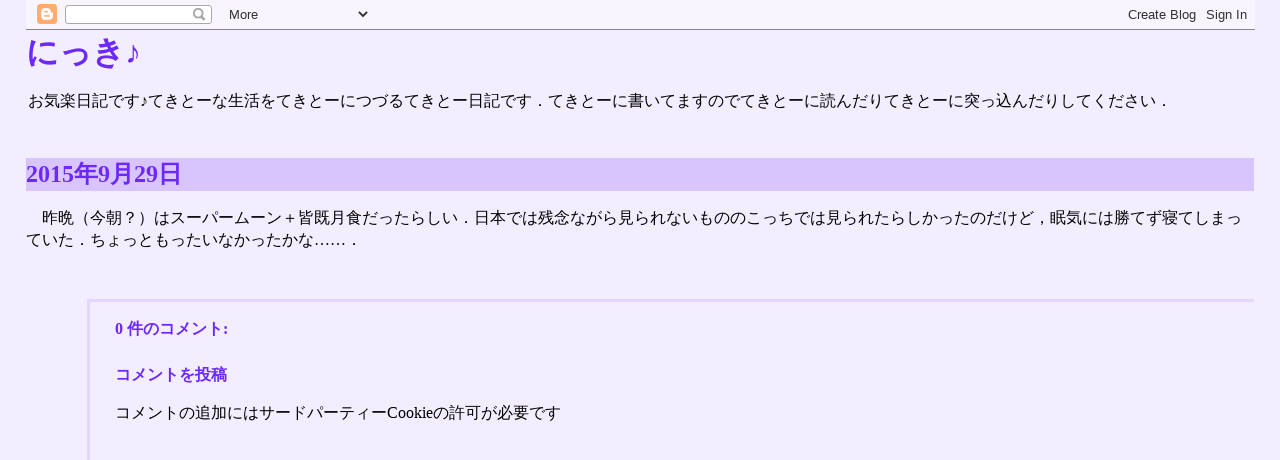

--- FILE ---
content_type: text/html; charset=UTF-8
request_url: https://abenori.blogspot.com/2015/09/blog-post_29.html
body_size: 7074
content:
<!DOCTYPE html>
<html class='v2' dir='ltr' xmlns='http://www.w3.org/1999/xhtml' xmlns:b='http://www.google.com/2005/gml/b' xmlns:data='http://www.google.com/2005/gml/data' xmlns:expr='http://www.google.com/2005/gml/expr'>
<head>
<link href='https://www.blogger.com/static/v1/widgets/335934321-css_bundle_v2.css' rel='stylesheet' type='text/css'/>
<meta content='width=1100' name='viewport'/>
<meta content='text/html; charset=UTF-8' http-equiv='Content-Type'/>
<meta content='blogger' name='generator'/>
<link href='https://abenori.blogspot.com/favicon.ico' rel='icon' type='image/x-icon'/>
<link href='http://abenori.blogspot.com/2015/09/blog-post_29.html' rel='canonical'/>
<link rel="alternate" type="application/atom+xml" title="にっき&#9834; - Atom" href="https://abenori.blogspot.com/feeds/posts/default" />
<link rel="alternate" type="application/rss+xml" title="にっき&#9834; - RSS" href="https://abenori.blogspot.com/feeds/posts/default?alt=rss" />
<link rel="service.post" type="application/atom+xml" title="にっき&#9834; - Atom" href="https://www.blogger.com/feeds/1548675274430267020/posts/default" />

<link rel="alternate" type="application/atom+xml" title="にっき&#9834; - Atom" href="https://abenori.blogspot.com/feeds/7643675579112556705/comments/default" />
<!--Can't find substitution for tag [blog.ieCssRetrofitLinks]-->
<meta content='http://abenori.blogspot.com/2015/09/blog-post_29.html' property='og:url'/>
<meta content='にっき♪' property='og:title'/>
<meta content='昨晩（今朝？）はスーパームーン＋皆既月食だったらしい．日本では残念ながら見られないもののこっちでは見られたらしかったのだけど，眠気には勝てず寝てしまっていた．ちょっともったいなかったかな……．' property='og:description'/>
<title>にっき&#9834;</title>
<script src='https://cdn.jsdelivr.net/combine/npm/prismjs@1.15.0,npm/prismjs@1.15.0/components/prism-c.min.js,npm/prismjs@1.15.0/components/prism-clike.min.js,npm/prismjs@1.15.0/components/prism-cpp.min.js,npm/prismjs@1.15.0/components/prism-css-extras.min.js,npm/prismjs@1.15.0/components/prism-csharp.min.js,npm/prismjs@1.15.0/components/prism-css.min.js,npm/prismjs@1.15.0/components/prism-batch.min.js,npm/prismjs@1.15.0/components/prism-bash.min.js,npm/prismjs@1.15.0/components/prism-ini.min.js,npm/prismjs@1.15.0/components/prism-javascript.min.js,npm/prismjs@1.15.0/components/prism-latex.min.js,npm/prismjs@1.15.0/components/prism-lua.min.js,npm/prismjs@1.15.0/components/prism-powershell.min.js,npm/prismjs@1.15.0/components/prism-python.min.js,npm/prismjs@1.15.0/components/prism-ruby.min.js,npm/prismjs@1.15.0/components/prism-haskell.min.js,npm/prismjs@1.15.0/components/prism-ocaml.min.js'></script>
<link href='https://cdn.jsdelivr.net/combine/npm/prismjs@1.15.0/themes/prism-coy.min.css,npm/prismjs@1.15.0/themes/prism.min.css' rel='stylesheet'/>
<link crossorigin='anonymous' href='https://cdn.jsdelivr.net/npm/katex@0.16.22/dist/katex.min.css' integrity='sha384-5TcZemv2l/9On385z///+d7MSYlvIEw9FuZTIdZ14vJLqWphw7e7ZPuOiCHJcFCP' rel='stylesheet'/>
<script crossorigin='anonymous' defer='defer' integrity='sha384-cMkvdD8LoxVzGF/RPUKAcvmm49FQ0oxwDF3BGKtDXcEc+T1b2N+teh/OJfpU0jr6' src='https://cdn.jsdelivr.net/npm/katex@0.16.22/dist/katex.min.js'></script>
<script crossorigin='anonymous' defer='defer' integrity='sha384-hCXGrW6PitJEwbkoStFjeJxv+fSOOQKOPbJxSfM6G5sWZjAyWhXiTIIAmQqnlLlh' src='https://cdn.jsdelivr.net/npm/katex@0.16.22/dist/contrib/auto-render.min.js'></script>
<style id='page-skin-1' type='text/css'><!--
/* Content
----------------------------------------------- */
body {
background: #F3EEFF;
margin: 0 2%;
}
pre[class*="language-"] > code[data-language]{
max-height: none;
overflow: auto;
}
pre[class*="language-"]{
padding: 0pt;
}
:not(pre) > code{
white-space: pre;
font-weight: normal;
background-color: #D4D4D4;
border-color: #D4D4D4;
border-style: solid;
border-width: .2em .5em;
border-radius: .2em;
}
a{
text-decoration: none;
}
a:link, a:visited{
color: #6D29FC;
}
a[href]:hover{
text-decoration: underline overline;
}
a.footnote{
vertical-align: super;
font-size: 70%;
}
pre[class*="language-"]{
max-height: none;
overflow: auto;
}
dl.footnote dt{
background-image: none;
font-weight: normal;
border-style: none;
float: left;
margin: 0;
padding-left: 0;
min-height: 0
}
dl.footnote{
font-size: 75%;
border-top-style: solid;
border-top-width: 1pt;
padding: 1em 0 0 0;
}
.section{
margin: 0;
}
/* Header
----------------------------------------------- */
.Header h1 {
color: #AE7EFE;
}
/* Tabs
----------------------------------------------- */
/* Columns
----------------------------------------------- */
/* Headings
----------------------------------------------- */
h2 {
background-color: #D8C5FE;
border-color: #D8C5FE;
color: #AE7EFE;
}
/* Widgets
----------------------------------------------- */
.widget .zippy {
text-shadow: 2px 2px 1px rgba(0, 0, 0, .1);
}
.widget .popular-posts ul {
list-style: none;
}
/* Posts
----------------------------------------------- */
h3.post-title, .comments h4, div.post-body h4, div.post-body h5{
color: #6D29FC;
}
h3.post-title{
margin-top: 1em;
border-color: #D8C5FE;
border-style: solid;
border-width: 0 0 0.1em 0.5em;
padding: 0 0 0 1em;
}
h3.post-title a{
text-decoration: none;
}
div.post-body{
counter-reset: theorem 0;
}
div.post-body p{
text-indent: 1em;
}
div.post-body h4{
border-style: dotted;
border-width: 0 0 0.2em 0em;
font-size: 100%;
border-color: #D8C5FE;
}
div.post-body p.noindent{
text-indent: 0;
}
.date-outer{
margin-bottom: 4em;
}
.post-footer{
margin-top: 3em;
padding-top: 0.5em;
margin-left: 5%;
padding-left: 2%;
border-left-style: solid;
border-top-style: solid;
padding-bottom: 0.5em;
border-color: #E4D6FC;
}
div.comments{
margin-top: 0;
padding-top: 0;
margin-left: 5%;
padding-left: 2%;
border-left-style: solid;
border-top-style: none;
padding-bottom: 0.5em;
border-color: #E4D6FC;
}
#comments .comment-author {
padding-top: 1.5em;
background-position: 0 1.5em;
}
#comments .comment-author:first-child {
padding-top: 0;
border-top: none;
}
.avatar-image-container {
margin: .2em 0 0;
}
div.lemma:before{
counter-increment: theorem 1;
content: "補題 " counter(theorem);
}
div.defn:before{
counter-increment: theorem 1;
content: "定義 " counter(theorem);
}
div.conj:before{
counter-increment: theorem 1;
content: "予想 " counter(theorem);
}
div.remark:before{
counter-increment: theorem 1;
content: "注意 " counter(theorem);
}
div.thm:before{
counter-increment: theorem 1;
content: "定理 " counter(theorem);
}
div.proof:before{
content: "証明"
}
div.thm:before, div.defn:before, div.conj:before, div.lemma:before, div.proof:before, div.remark:before{
font-weight: bold;
color: #6D29FC;
margin-right: 0.5em;
}
div.thm > *:first-child, div.defn > *:first-child, div.conj > *:first-child, div.lemma > *:first-child, div.proof > *:first-child, div.remark > *:first-child{
display: inline;
}
div.thm, div.defn, div.conj, div.lemma, div.remark{
border-width: 1pt;
border-color: #D8C5FE;
border-style: solid;
margin: 0.5em 0em;
padding: 0.5em;
}
div.proof > p:last-child:after{
content: "";
padding-left: .6em;
margin-left: 1em;
border: 2pt solid #6D29FC;
}
/* Comments
----------------------------------------------- */
.comments .comments-content .icon.blog-author {
background-repeat: no-repeat;
background-image: url([data-uri]);
}

--></style>
<!--<b:include data='blog' name='google-analytics'/>-->
<script>
//<![CDATA[
Prism.languages.context=Prism.languages.latex;
Prism.languages.html=Prism.languages.markup;
Prism.languages.hidemaru=Prism.languages.clike;
//]]>
</script>
<link href='https://www.blogger.com/dyn-css/authorization.css?targetBlogID=1548675274430267020&amp;zx=ad632445-65ea-4493-9501-a027438d719b' media='none' onload='if(media!=&#39;all&#39;)media=&#39;all&#39;' rel='stylesheet'/><noscript><link href='https://www.blogger.com/dyn-css/authorization.css?targetBlogID=1548675274430267020&amp;zx=ad632445-65ea-4493-9501-a027438d719b' rel='stylesheet'/></noscript>
<meta name='google-adsense-platform-account' content='ca-host-pub-1556223355139109'/>
<meta name='google-adsense-platform-domain' content='blogspot.com'/>

</head>
<body class='loading'>
<div class='navbar section' id='navbar'><div class='widget Navbar' data-version='1' id='Navbar1'><script type="text/javascript">
    function setAttributeOnload(object, attribute, val) {
      if(window.addEventListener) {
        window.addEventListener('load',
          function(){ object[attribute] = val; }, false);
      } else {
        window.attachEvent('onload', function(){ object[attribute] = val; });
      }
    }
  </script>
<div id="navbar-iframe-container"></div>
<script type="text/javascript" src="https://apis.google.com/js/platform.js"></script>
<script type="text/javascript">
      gapi.load("gapi.iframes:gapi.iframes.style.bubble", function() {
        if (gapi.iframes && gapi.iframes.getContext) {
          gapi.iframes.getContext().openChild({
              url: 'https://www.blogger.com/navbar/1548675274430267020?po\x3d7643675579112556705\x26origin\x3dhttps://abenori.blogspot.com',
              where: document.getElementById("navbar-iframe-container"),
              id: "navbar-iframe"
          });
        }
      });
    </script><script type="text/javascript">
(function() {
var script = document.createElement('script');
script.type = 'text/javascript';
script.src = '//pagead2.googlesyndication.com/pagead/js/google_top_exp.js';
var head = document.getElementsByTagName('head')[0];
if (head) {
head.appendChild(script);
}})();
</script>
</div></div>
<header>
<div class='header section' id='header'><div class='widget Header' data-version='1' id='Header1'>
<div id='header-inner'>
<div class='titlewrapper'>
<h1 class='title'>
<a href='https://abenori.blogspot.com/'>
にっき&#9834;
</a>
</h1>
</div>
<div class='description'><p>お気楽日記です&#9834;てきとーな生活をてきとーにつづるてきとー日記です&#65294;てきとーに書いてますのでてきとーに読んだりてきとーに突っ込んだりしてください&#65294;</p>
</div>
</div>
</div></div>
</header>
<div class='main-outer'>
<div class='fauxborder-left main-fauxborder-left'>
<div class='region-inner main-inner'>
<div class='columns fauxcolumns'>
<!-- corrects IE6 width calculation -->
<div class='columns-inner'>
<div class='main section' id='main'><div class='widget Blog' data-version='1' id='Blog1'>
<div class='blog-posts hfeed'>
<!--Can't find substitution for tag [defaultAdStart]-->

          <div class="date-outer">
        
<h2 class='date-header'><a href='https://abenori.blogspot.com/2015/09/blog-post_29.html'>2015年9月29日</a></h2>

          <div class="date-posts">
        
<div class='post-outer'>
<div class='post hentry' itemprop='blogPost' itemscope='itemscope' itemtype='http://schema.org/BlogPosting'>
<meta content='1548675274430267020' itemprop='blogId'/>
<meta content='7643675579112556705' itemprop='postId'/>
<a name='7643675579112556705'></a>
<div class='post-header'>
<div class='post-header-line-1'><span class='post-icons'>
</span>
</div>
</div>
<div class='post-body entry-content' id='post-body-7643675579112556705' itemprop='description articleBody'>
<p>昨晩&#65288;今朝&#65311;&#65289;はスーパームーン&#65291;皆既月食だったらしい&#65294;日本では残念ながら見られないもののこっちでは見られたらしかったのだけど&#65292;眠気には勝てず寝てしまっていた&#65294;ちょっともったいなかったかな&#8230;&#8230;&#65294;</p>
<div style='clear: both;'></div>
</div>
<div class='post-footer'>
<div class='post-footer-line post-footer-line-1'><span class='post-comment-link'>
</span>
</div>
<div class='post-footer-line post-footer-line-2'></div>
<div class='post-footer-line post-footer-line-3'></div>
</div>
</div>
<div class='comments' id='comments'>
<a name='comments'></a>
<h4>0 件のコメント:</h4>
<div id='Blog1_comments-block-wrapper'>
<dl class='avatar-comment-indent' id='comments-block'>
</dl>
</div>
<p class='comment-footer'>
<div class='comment-form'>
<a name='comment-form'></a>
<h4 id='comment-post-message'>コメントを投稿</h4>
<p>コメントの追加にはサードパーティーCookieの許可が必要です</p>
<a href='https://www.blogger.com/comment/frame/1548675274430267020?po=7643675579112556705&hl=ja&saa=85391&origin=https://abenori.blogspot.com' id='comment-editor-src'></a>
<iframe allowtransparency='true' class='blogger-iframe-colorize blogger-comment-from-post' frameborder='0' height='410px' id='comment-editor' name='comment-editor' src='' width='100%'></iframe>
<script src='https://www.blogger.com/static/v1/jsbin/2830521187-comment_from_post_iframe.js' type='text/javascript'></script>
<script type='text/javascript'>
      BLOG_CMT_createIframe('https://www.blogger.com/rpc_relay.html');
    </script>
</div>
</p>
</div>
</div>

        </div></div>
      
<!--Can't find substitution for tag [adEnd]-->
</div>
<div class='blog-pager' id='blog-pager'>
<span id='blog-pager-newer-link'>
<a class='blog-pager-newer-link' href='https://abenori.blogspot.com/2015/09/blog-post_30.html' id='Blog1_blog-pager-newer-link' title='次の投稿'>次の投稿</a>
</span>
<span id='blog-pager-older-link'>
<a class='blog-pager-older-link' href='https://abenori.blogspot.com/2015/09/blog-post_28.html' id='Blog1_blog-pager-older-link' title='前の投稿'>前の投稿</a>
</span>
</div>
<div class='clear'></div>
</div></div>
</div>
<!-- columns -->
</div>
<!-- main -->
</div>
</div>
</div>
<footer>
<div class='footer-outer'>
<div class='footer-cap-top cap-top'>
<div class='cap-left'></div>
<div class='cap-right'></div>
</div>
<div class='fauxborder-left footer-fauxborder-left'>
<div class='fauxborder-right footer-fauxborder-right'></div>
<div class='region-inner footer-inner'>
<div class='foot no-items section' id='footer-1'></div>
<table border='0' cellpadding='0' cellspacing='0' class='section-columns columns-2'>
<tbody>
<tr>
<td class='first columns-cell'>
<div class='foot no-items section' id='footer-2-1'></div>
</td>
<td class='columns-cell'>
<div class='foot no-items section' id='footer-2-2'></div>
</td>
</tr>
</tbody>
</table>
<!-- outside of the include in order to lock Attribution widget -->
<div class='foot section' id='footer-3'><div class='widget Attribution' data-version='1' id='Attribution1'>
<div class='widget-content' style='text-align: center;'>
Powered by <a href='https://www.blogger.com' target='_blank'>Blogger</a>.
</div>
<div class='clear'></div>
</div></div>
</div>
</div>
<div class='footer-cap-bottom cap-bottom'>
<div class='cap-left'></div>
<div class='cap-right'></div>
</div>
</div>
</footer>
<!-- content -->
<script type='text/javascript'>
    window.setTimeout(function() {
        document.body.className = document.body.className.replace("loading", "");
      }, 10);
  </script>
<script> 
      document.addEventListener("DOMContentLoaded", function() {
        var elts = document.getElementsByClassName("post-body");
        for(var i = 0 ; i < elts.length ; ++i){
          renderMathInElement(elts[i],{
            delimiters: [
              {left: "$$", right: "$$", display: true},
              {left: "\\[", right: "\\]", display: true},
              {left: "\\(", right: "\\)", display: false},
              {left: "$", right: "$", display: false}
            ],
          throwOnError: false
          });
        }
      });
</script>

<script type="text/javascript" src="https://www.blogger.com/static/v1/widgets/3845888474-widgets.js"></script>
<script type='text/javascript'>
window['__wavt'] = 'AOuZoY4HffOyBUg_5j5cPo3ZWl_YcueHfA:1768819928480';_WidgetManager._Init('//www.blogger.com/rearrange?blogID\x3d1548675274430267020','//abenori.blogspot.com/2015/09/blog-post_29.html','1548675274430267020');
_WidgetManager._SetDataContext([{'name': 'blog', 'data': {'blogId': '1548675274430267020', 'title': '\u306b\u3063\u304d\u266a', 'url': 'https://abenori.blogspot.com/2015/09/blog-post_29.html', 'canonicalUrl': 'http://abenori.blogspot.com/2015/09/blog-post_29.html', 'homepageUrl': 'https://abenori.blogspot.com/', 'searchUrl': 'https://abenori.blogspot.com/search', 'canonicalHomepageUrl': 'http://abenori.blogspot.com/', 'blogspotFaviconUrl': 'https://abenori.blogspot.com/favicon.ico', 'bloggerUrl': 'https://www.blogger.com', 'hasCustomDomain': false, 'httpsEnabled': true, 'enabledCommentProfileImages': true, 'gPlusViewType': 'FILTERED_POSTMOD', 'adultContent': false, 'analyticsAccountNumber': '', 'encoding': 'UTF-8', 'locale': 'ja', 'localeUnderscoreDelimited': 'ja', 'languageDirection': 'ltr', 'isPrivate': false, 'isMobile': false, 'isMobileRequest': false, 'mobileClass': '', 'isPrivateBlog': false, 'isDynamicViewsAvailable': true, 'feedLinks': '\x3clink rel\x3d\x22alternate\x22 type\x3d\x22application/atom+xml\x22 title\x3d\x22\u306b\u3063\u304d\u266a - Atom\x22 href\x3d\x22https://abenori.blogspot.com/feeds/posts/default\x22 /\x3e\n\x3clink rel\x3d\x22alternate\x22 type\x3d\x22application/rss+xml\x22 title\x3d\x22\u306b\u3063\u304d\u266a - RSS\x22 href\x3d\x22https://abenori.blogspot.com/feeds/posts/default?alt\x3drss\x22 /\x3e\n\x3clink rel\x3d\x22service.post\x22 type\x3d\x22application/atom+xml\x22 title\x3d\x22\u306b\u3063\u304d\u266a - Atom\x22 href\x3d\x22https://www.blogger.com/feeds/1548675274430267020/posts/default\x22 /\x3e\n\n\x3clink rel\x3d\x22alternate\x22 type\x3d\x22application/atom+xml\x22 title\x3d\x22\u306b\u3063\u304d\u266a - Atom\x22 href\x3d\x22https://abenori.blogspot.com/feeds/7643675579112556705/comments/default\x22 /\x3e\n', 'meTag': '', 'adsenseHostId': 'ca-host-pub-1556223355139109', 'adsenseHasAds': false, 'adsenseAutoAds': false, 'boqCommentIframeForm': true, 'loginRedirectParam': '', 'view': '', 'dynamicViewsCommentsSrc': '//www.blogblog.com/dynamicviews/4224c15c4e7c9321/js/comments.js', 'dynamicViewsScriptSrc': '//www.blogblog.com/dynamicviews/f9a985b7a2d28680', 'plusOneApiSrc': 'https://apis.google.com/js/platform.js', 'disableGComments': true, 'interstitialAccepted': false, 'sharing': {'platforms': [{'name': '\u30ea\u30f3\u30af\u3092\u53d6\u5f97', 'key': 'link', 'shareMessage': '\u30ea\u30f3\u30af\u3092\u53d6\u5f97', 'target': ''}, {'name': 'Facebook', 'key': 'facebook', 'shareMessage': 'Facebook \u3067\u5171\u6709', 'target': 'facebook'}, {'name': 'BlogThis!', 'key': 'blogThis', 'shareMessage': 'BlogThis!', 'target': 'blog'}, {'name': '\xd7', 'key': 'twitter', 'shareMessage': '\xd7 \u3067\u5171\u6709', 'target': 'twitter'}, {'name': 'Pinterest', 'key': 'pinterest', 'shareMessage': 'Pinterest \u3067\u5171\u6709', 'target': 'pinterest'}, {'name': '\u30e1\u30fc\u30eb', 'key': 'email', 'shareMessage': '\u30e1\u30fc\u30eb', 'target': 'email'}], 'disableGooglePlus': true, 'googlePlusShareButtonWidth': 0, 'googlePlusBootstrap': '\x3cscript type\x3d\x22text/javascript\x22\x3ewindow.___gcfg \x3d {\x27lang\x27: \x27ja\x27};\x3c/script\x3e'}, 'hasCustomJumpLinkMessage': false, 'jumpLinkMessage': '\u7d9a\u304d\u3092\u8aad\u3080', 'pageType': 'item', 'postId': '7643675579112556705', 'pageName': '', 'pageTitle': '\u306b\u3063\u304d\u266a'}}, {'name': 'features', 'data': {}}, {'name': 'messages', 'data': {'edit': '\u7de8\u96c6', 'linkCopiedToClipboard': '\u30ea\u30f3\u30af\u3092\u30af\u30ea\u30c3\u30d7\u30dc\u30fc\u30c9\u306b\u30b3\u30d4\u30fc\u3057\u307e\u3057\u305f\u3002', 'ok': 'OK', 'postLink': '\u6295\u7a3f\u306e\u30ea\u30f3\u30af'}}, {'name': 'template', 'data': {'name': 'custom', 'localizedName': '\u30ab\u30b9\u30bf\u30e0', 'isResponsive': false, 'isAlternateRendering': false, 'isCustom': true}}, {'name': 'view', 'data': {'classic': {'name': 'classic', 'url': '?view\x3dclassic'}, 'flipcard': {'name': 'flipcard', 'url': '?view\x3dflipcard'}, 'magazine': {'name': 'magazine', 'url': '?view\x3dmagazine'}, 'mosaic': {'name': 'mosaic', 'url': '?view\x3dmosaic'}, 'sidebar': {'name': 'sidebar', 'url': '?view\x3dsidebar'}, 'snapshot': {'name': 'snapshot', 'url': '?view\x3dsnapshot'}, 'timeslide': {'name': 'timeslide', 'url': '?view\x3dtimeslide'}, 'isMobile': false, 'title': '\u306b\u3063\u304d\u266a', 'description': '\u6628\u6669\uff08\u4eca\u671d\uff1f\uff09\u306f\u30b9\u30fc\u30d1\u30fc\u30e0\u30fc\u30f3\uff0b\u7686\u65e2\u6708\u98df\u3060\u3063\u305f\u3089\u3057\u3044\uff0e\u65e5\u672c\u3067\u306f\u6b8b\u5ff5\u306a\u304c\u3089\u898b\u3089\u308c\u306a\u3044\u3082\u306e\u306e\u3053\u3063\u3061\u3067\u306f\u898b\u3089\u308c\u305f\u3089\u3057\u304b\u3063\u305f\u306e\u3060\u3051\u3069\uff0c\u7720\u6c17\u306b\u306f\u52dd\u3066\u305a\u5bdd\u3066\u3057\u307e\u3063\u3066\u3044\u305f\uff0e\u3061\u3087\u3063\u3068\u3082\u3063\u305f\u3044\u306a\u304b\u3063\u305f\u304b\u306a\u2026\u2026\uff0e', 'url': 'https://abenori.blogspot.com/2015/09/blog-post_29.html', 'type': 'item', 'isSingleItem': true, 'isMultipleItems': false, 'isError': false, 'isPage': false, 'isPost': true, 'isHomepage': false, 'isArchive': false, 'isLabelSearch': false, 'postId': 7643675579112556705}}]);
_WidgetManager._RegisterWidget('_NavbarView', new _WidgetInfo('Navbar1', 'navbar', document.getElementById('Navbar1'), {}, 'displayModeFull'));
_WidgetManager._RegisterWidget('_HeaderView', new _WidgetInfo('Header1', 'header', document.getElementById('Header1'), {}, 'displayModeFull'));
_WidgetManager._RegisterWidget('_BlogView', new _WidgetInfo('Blog1', 'main', document.getElementById('Blog1'), {'cmtInteractionsEnabled': false, 'lightboxEnabled': true, 'lightboxModuleUrl': 'https://www.blogger.com/static/v1/jsbin/4268964403-lbx__ja.js', 'lightboxCssUrl': 'https://www.blogger.com/static/v1/v-css/828616780-lightbox_bundle.css'}, 'displayModeFull'));
_WidgetManager._RegisterWidget('_AttributionView', new _WidgetInfo('Attribution1', 'footer-3', document.getElementById('Attribution1'), {}, 'displayModeFull'));
</script>
</body>
</html>